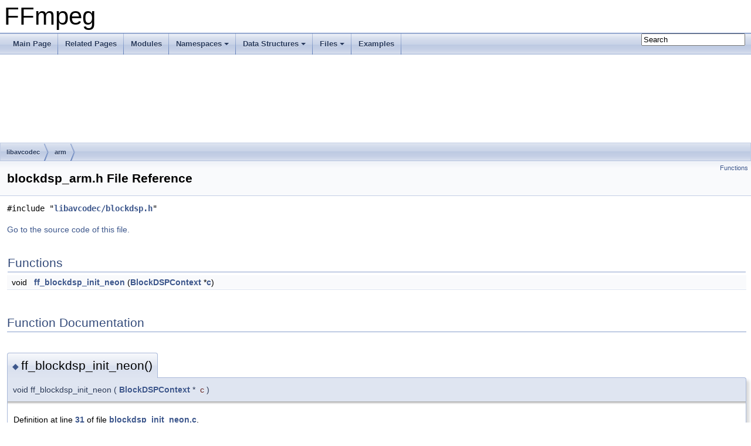

--- FILE ---
content_type: text/html
request_url: https://ffmpeg.org/doxygen/trunk/blockdsp__arm_8h.html
body_size: 1937
content:
<!DOCTYPE html PUBLIC "-//W3C//DTD XHTML 1.0 Transitional//EN" "https://www.w3.org/TR/xhtml1/DTD/xhtml1-transitional.dtd">
<html xmlns="http://www.w3.org/1999/xhtml">
<head>
<meta http-equiv="Content-Type" content="text/xhtml;charset=UTF-8"/>
<meta http-equiv="X-UA-Compatible" content="IE=9"/>
<meta name="generator" content="Doxygen 1.8.17"/>
<meta name="viewport" content="width=device-width, initial-scale=1"/>
<title>FFmpeg: libavcodec/arm/blockdsp_arm.h File Reference</title>
<link href="tabs.css" rel="stylesheet" type="text/css"/>
<script type="text/javascript" src="jquery.js"></script>
<script type="text/javascript" src="dynsections.js"></script>
<link href="search/search.css" rel="stylesheet" type="text/css"/>
<script type="text/javascript" src="search/searchdata.js"></script>
<script type="text/javascript" src="search/search.js"></script>
<link href="doxygen.css" rel="stylesheet" type="text/css" />
</head>
<body>
<div id="top"><!-- do not remove this div, it is closed by doxygen! -->
<div id="titlearea">
<table cellspacing="0" cellpadding="0">
 <tbody>
 <tr style="height: 56px;">
  <td id="projectalign" style="padding-left: 0.5em;">
   <div id="projectname">FFmpeg
   </div>
  </td>
 </tr>
 </tbody>
</table>
</div>
<!-- end header part -->
<!-- Generated by Doxygen 1.8.17 -->
<script type="text/javascript">
/* @license magnet:?xt=urn:btih:cf05388f2679ee054f2beb29a391d25f4e673ac3&amp;dn=gpl-2.0.txt GPL-v2 */
var searchBox = new SearchBox("searchBox", "search",false,'Search');
/* @license-end */
</script>
<script type="text/javascript" src="menudata.js"></script>
<script type="text/javascript" src="menu.js"></script>
<script type="text/javascript">
/* @license magnet:?xt=urn:btih:cf05388f2679ee054f2beb29a391d25f4e673ac3&amp;dn=gpl-2.0.txt GPL-v2 */
$(function() {
  initMenu('',true,false,'search.php','Search');
  $(document).ready(function() { init_search(); });
});
/* @license-end */</script>
<div id="main-nav"></div>
<!-- window showing the filter options -->
<div id="MSearchSelectWindow"
     onmouseover="return searchBox.OnSearchSelectShow()"
     onmouseout="return searchBox.OnSearchSelectHide()"
     onkeydown="return searchBox.OnSearchSelectKey(event)">
</div>

<!-- iframe showing the search results (closed by default) -->
<div id="MSearchResultsWindow">
<iframe src="javascript:void(0)" frameborder="0" 
        name="MSearchResults" id="MSearchResults">
</iframe>
</div>

<div id="nav-path" class="navpath">
  <ul>
<li class="navelem"><a class="el" href="dir_3b1f69f89eda39a44baf4887988d54a7.html">libavcodec</a></li><li class="navelem"><a class="el" href="dir_61ac1c27c1269e4487d47112666c2a2a.html">arm</a></li>  </ul>
</div>
</div><!-- top -->
<div class="header">
  <div class="summary">
<a href="#func-members">Functions</a>  </div>
  <div class="headertitle">
<div class="title">blockdsp_arm.h File Reference</div>  </div>
</div><!--header-->
<div class="contents">
<div class="textblock"><code>#include &quot;<a class="el" href="blockdsp_8h_source.html">libavcodec/blockdsp.h</a>&quot;</code><br />
</div>
<p><a href="blockdsp__arm_8h_source.html">Go to the source code of this file.</a></p>
<table class="memberdecls">
<tr class="heading"><td colspan="2"><h2 class="groupheader"><a name="func-members"></a>
Functions</h2></td></tr>
<tr class="memitem:a17a3c480c2b0c0873ece58aa8f654214"><td class="memItemLeft" align="right" valign="top">void&#160;</td><td class="memItemRight" valign="bottom"><a class="el" href="blockdsp__arm_8h.html#a17a3c480c2b0c0873ece58aa8f654214">ff_blockdsp_init_neon</a> (<a class="el" href="structBlockDSPContext.html">BlockDSPContext</a> *<a class="el" href="target__enc__fuzzer_8c.html#ab45fa2be3e7742da6dfea01c7e347992">c</a>)</td></tr>
<tr class="separator:a17a3c480c2b0c0873ece58aa8f654214"><td class="memSeparator" colspan="2">&#160;</td></tr>
</table>
<h2 class="groupheader">Function Documentation</h2>
<a id="a17a3c480c2b0c0873ece58aa8f654214"></a>
<h2 class="memtitle"><span class="permalink"><a href="#a17a3c480c2b0c0873ece58aa8f654214">&#9670;&nbsp;</a></span>ff_blockdsp_init_neon()</h2>

<div class="memitem">
<div class="memproto">
      <table class="memname">
        <tr>
          <td class="memname">void ff_blockdsp_init_neon </td>
          <td>(</td>
          <td class="paramtype"><a class="el" href="structBlockDSPContext.html">BlockDSPContext</a> *&#160;</td>
          <td class="paramname"><em>c</em></td><td>)</td>
          <td></td>
        </tr>
      </table>
</div><div class="memdoc">

<p class="definition">Definition at line <a class="el" href="blockdsp__init__neon_8c_source.html#l00031">31</a> of file <a class="el" href="blockdsp__init__neon_8c_source.html">blockdsp_init_neon.c</a>.</p>

<p class="reference">Referenced by <a class="el" href="blockdsp__init__arm_8c_source.html#l00027">ff_blockdsp_init_arm()</a>.</p>

</div>
</div>
</div><!-- contents -->
<!-- start footer part -->
<hr class="footer"/><address class="footer"><small>
Generated on Fri Jan 16 2026 19:23:35 for FFmpeg by &#160;<a href="http://www.doxygen.org/index.html">
<img class="footer" src="doxygen.png" alt="doxygen"/>
</a> 1.8.17
</small></address>
</body>
</html>
